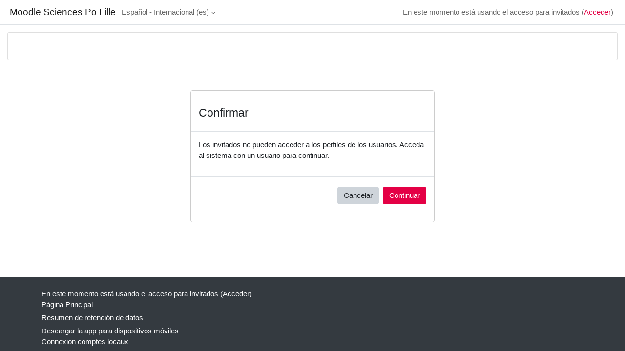

--- FILE ---
content_type: text/html; charset=utf-8
request_url: https://moodle.sciencespo-lille.eu/user/profile.php?id=7213&lang=es
body_size: 7015
content:
<!DOCTYPE html>

<html  dir="ltr" lang="es" xml:lang="es">
<head>
    <title></title>
    <link rel="shortcut icon" href="https://moodle.sciencespo-lille.eu/theme/image.php/classic/theme/1768388986/favicon" />
    <meta name="apple-itunes-app" content="app-id=633359593, app-argument=https://moodle.sciencespo-lille.eu/user/profile.php?id=7213"/><link rel="manifest" href="https://moodle.sciencespo-lille.eu/admin/tool/mobile/mobile.webmanifest.php" /><meta http-equiv="Content-Type" content="text/html; charset=utf-8" />
<meta name="keywords" content="moodle, " />
<link rel="stylesheet" type="text/css" href="https://moodle.sciencespo-lille.eu/theme/yui_combo.php?rollup/3.18.1/yui-moodlesimple-min.css" /><script id="firstthemesheet" type="text/css">/** Required in order to fix style inclusion problems in IE with YUI **/</script><link rel="stylesheet" type="text/css" href="https://moodle.sciencespo-lille.eu/theme/styles.php/classic/1768388986_1/all" />
<script>
//<![CDATA[
var M = {}; M.yui = {};
M.pageloadstarttime = new Date();
M.cfg = {"wwwroot":"https:\/\/moodle.sciencespo-lille.eu","homeurl":{},"sesskey":"unk03jsMWs","sessiontimeout":"7200","sessiontimeoutwarning":1200,"themerev":"1768388986","slasharguments":1,"theme":"classic","iconsystemmodule":"core\/icon_system_fontawesome","jsrev":"1768388986","admin":"admin","svgicons":true,"usertimezone":"Europa\/Par\u00eds","language":"es","courseId":1,"courseContextId":2,"contextid":1,"contextInstanceId":0,"langrev":1769139784,"templaterev":"1768388986","siteId":1};var yui1ConfigFn = function(me) {if(/-skin|reset|fonts|grids|base/.test(me.name)){me.type='css';me.path=me.path.replace(/\.js/,'.css');me.path=me.path.replace(/\/yui2-skin/,'/assets/skins/sam/yui2-skin')}};
var yui2ConfigFn = function(me) {var parts=me.name.replace(/^moodle-/,'').split('-'),component=parts.shift(),module=parts[0],min='-min';if(/-(skin|core)$/.test(me.name)){parts.pop();me.type='css';min=''}
if(module){var filename=parts.join('-');me.path=component+'/'+module+'/'+filename+min+'.'+me.type}else{me.path=component+'/'+component+'.'+me.type}};
YUI_config = {"debug":false,"base":"https:\/\/moodle.sciencespo-lille.eu\/lib\/yuilib\/3.18.1\/","comboBase":"https:\/\/moodle.sciencespo-lille.eu\/theme\/yui_combo.php?","combine":true,"filter":null,"insertBefore":"firstthemesheet","groups":{"yui2":{"base":"https:\/\/moodle.sciencespo-lille.eu\/lib\/yuilib\/2in3\/2.9.0\/build\/","comboBase":"https:\/\/moodle.sciencespo-lille.eu\/theme\/yui_combo.php?","combine":true,"ext":false,"root":"2in3\/2.9.0\/build\/","patterns":{"yui2-":{"group":"yui2","configFn":yui1ConfigFn}}},"moodle":{"name":"moodle","base":"https:\/\/moodle.sciencespo-lille.eu\/theme\/yui_combo.php?m\/1768388986\/","combine":true,"comboBase":"https:\/\/moodle.sciencespo-lille.eu\/theme\/yui_combo.php?","ext":false,"root":"m\/1768388986\/","patterns":{"moodle-":{"group":"moodle","configFn":yui2ConfigFn}},"filter":null,"modules":{"moodle-core-notification":{"requires":["moodle-core-notification-dialogue","moodle-core-notification-alert","moodle-core-notification-confirm","moodle-core-notification-exception","moodle-core-notification-ajaxexception"]},"moodle-core-notification-dialogue":{"requires":["base","node","panel","escape","event-key","dd-plugin","moodle-core-widget-focusafterclose","moodle-core-lockscroll"]},"moodle-core-notification-alert":{"requires":["moodle-core-notification-dialogue"]},"moodle-core-notification-confirm":{"requires":["moodle-core-notification-dialogue"]},"moodle-core-notification-exception":{"requires":["moodle-core-notification-dialogue"]},"moodle-core-notification-ajaxexception":{"requires":["moodle-core-notification-dialogue"]},"moodle-core-blocks":{"requires":["base","node","io","dom","dd","dd-scroll","moodle-core-dragdrop","moodle-core-notification"]},"moodle-core-event":{"requires":["event-custom"]},"moodle-core-chooserdialogue":{"requires":["base","panel","moodle-core-notification"]},"moodle-core-dragdrop":{"requires":["base","node","io","dom","dd","event-key","event-focus","moodle-core-notification"]},"moodle-core-maintenancemodetimer":{"requires":["base","node"]},"moodle-core-lockscroll":{"requires":["plugin","base-build"]},"moodle-core-actionmenu":{"requires":["base","event","node-event-simulate"]},"moodle-core-handlebars":{"condition":{"trigger":"handlebars","when":"after"}},"moodle-core_availability-form":{"requires":["base","node","event","event-delegate","panel","moodle-core-notification-dialogue","json"]},"moodle-backup-backupselectall":{"requires":["node","event","node-event-simulate","anim"]},"moodle-course-util":{"requires":["node"],"use":["moodle-course-util-base"],"submodules":{"moodle-course-util-base":{},"moodle-course-util-section":{"requires":["node","moodle-course-util-base"]},"moodle-course-util-cm":{"requires":["node","moodle-course-util-base"]}}},"moodle-course-dragdrop":{"requires":["base","node","io","dom","dd","dd-scroll","moodle-core-dragdrop","moodle-core-notification","moodle-course-coursebase","moodle-course-util"]},"moodle-course-categoryexpander":{"requires":["node","event-key"]},"moodle-course-management":{"requires":["base","node","io-base","moodle-core-notification-exception","json-parse","dd-constrain","dd-proxy","dd-drop","dd-delegate","node-event-delegate"]},"moodle-form-dateselector":{"requires":["base","node","overlay","calendar"]},"moodle-form-shortforms":{"requires":["node","base","selector-css3","moodle-core-event"]},"moodle-question-searchform":{"requires":["base","node"]},"moodle-question-chooser":{"requires":["moodle-core-chooserdialogue"]},"moodle-availability_completion-form":{"requires":["base","node","event","moodle-core_availability-form"]},"moodle-availability_date-form":{"requires":["base","node","event","io","moodle-core_availability-form"]},"moodle-availability_grade-form":{"requires":["base","node","event","moodle-core_availability-form"]},"moodle-availability_group-form":{"requires":["base","node","event","moodle-core_availability-form"]},"moodle-availability_grouping-form":{"requires":["base","node","event","moodle-core_availability-form"]},"moodle-availability_profile-form":{"requires":["base","node","event","moodle-core_availability-form"]},"moodle-mod_assign-history":{"requires":["node","transition"]},"moodle-mod_quiz-modform":{"requires":["base","node","event"]},"moodle-mod_quiz-util":{"requires":["node","moodle-core-actionmenu"],"use":["moodle-mod_quiz-util-base"],"submodules":{"moodle-mod_quiz-util-base":{},"moodle-mod_quiz-util-slot":{"requires":["node","moodle-mod_quiz-util-base"]},"moodle-mod_quiz-util-page":{"requires":["node","moodle-mod_quiz-util-base"]}}},"moodle-mod_quiz-dragdrop":{"requires":["base","node","io","dom","dd","dd-scroll","moodle-core-dragdrop","moodle-core-notification","moodle-mod_quiz-quizbase","moodle-mod_quiz-util-base","moodle-mod_quiz-util-page","moodle-mod_quiz-util-slot","moodle-course-util"]},"moodle-mod_quiz-autosave":{"requires":["base","node","event","event-valuechange","node-event-delegate","io-form","datatype-date-format"]},"moodle-mod_quiz-questionchooser":{"requires":["moodle-core-chooserdialogue","moodle-mod_quiz-util","querystring-parse"]},"moodle-mod_quiz-toolboxes":{"requires":["base","node","event","event-key","io","moodle-mod_quiz-quizbase","moodle-mod_quiz-util-slot","moodle-core-notification-ajaxexception"]},"moodle-mod_quiz-quizbase":{"requires":["base","node"]},"moodle-message_airnotifier-toolboxes":{"requires":["base","node","io"]},"moodle-editor_atto-editor":{"requires":["node","transition","io","overlay","escape","event","event-simulate","event-custom","node-event-html5","node-event-simulate","yui-throttle","moodle-core-notification-dialogue","moodle-editor_atto-rangy","handlebars","timers","querystring-stringify"]},"moodle-editor_atto-plugin":{"requires":["node","base","escape","event","event-outside","handlebars","event-custom","timers","moodle-editor_atto-menu"]},"moodle-editor_atto-menu":{"requires":["moodle-core-notification-dialogue","node","event","event-custom"]},"moodle-editor_atto-rangy":{"requires":[]},"moodle-report_eventlist-eventfilter":{"requires":["base","event","node","node-event-delegate","datatable","autocomplete","autocomplete-filters"]},"moodle-report_loglive-fetchlogs":{"requires":["base","event","node","io","node-event-delegate"]},"moodle-gradereport_history-userselector":{"requires":["escape","event-delegate","event-key","handlebars","io-base","json-parse","moodle-core-notification-dialogue"]},"moodle-qbank_editquestion-chooser":{"requires":["moodle-core-chooserdialogue"]},"moodle-tool_lp-dragdrop-reorder":{"requires":["moodle-core-dragdrop"]},"moodle-assignfeedback_editpdf-editor":{"requires":["base","event","node","io","graphics","json","event-move","event-resize","transition","querystring-stringify-simple","moodle-core-notification-dialog","moodle-core-notification-alert","moodle-core-notification-warning","moodle-core-notification-exception","moodle-core-notification-ajaxexception"]},"moodle-atto_accessibilitychecker-button":{"requires":["color-base","moodle-editor_atto-plugin"]},"moodle-atto_accessibilityhelper-button":{"requires":["moodle-editor_atto-plugin"]},"moodle-atto_align-button":{"requires":["moodle-editor_atto-plugin"]},"moodle-atto_bold-button":{"requires":["moodle-editor_atto-plugin"]},"moodle-atto_charmap-button":{"requires":["moodle-editor_atto-plugin"]},"moodle-atto_clear-button":{"requires":["moodle-editor_atto-plugin"]},"moodle-atto_collapse-button":{"requires":["moodle-editor_atto-plugin"]},"moodle-atto_emojipicker-button":{"requires":["moodle-editor_atto-plugin"]},"moodle-atto_emoticon-button":{"requires":["moodle-editor_atto-plugin"]},"moodle-atto_equation-button":{"requires":["moodle-editor_atto-plugin","moodle-core-event","io","event-valuechange","tabview","array-extras"]},"moodle-atto_h5p-button":{"requires":["moodle-editor_atto-plugin"]},"moodle-atto_html-button":{"requires":["promise","moodle-editor_atto-plugin","moodle-atto_html-beautify","moodle-atto_html-codemirror","event-valuechange"]},"moodle-atto_html-beautify":{},"moodle-atto_html-codemirror":{"requires":["moodle-atto_html-codemirror-skin"]},"moodle-atto_image-button":{"requires":["moodle-editor_atto-plugin"]},"moodle-atto_indent-button":{"requires":["moodle-editor_atto-plugin"]},"moodle-atto_italic-button":{"requires":["moodle-editor_atto-plugin"]},"moodle-atto_link-button":{"requires":["moodle-editor_atto-plugin"]},"moodle-atto_managefiles-usedfiles":{"requires":["node","escape"]},"moodle-atto_managefiles-button":{"requires":["moodle-editor_atto-plugin"]},"moodle-atto_media-button":{"requires":["moodle-editor_atto-plugin","moodle-form-shortforms"]},"moodle-atto_noautolink-button":{"requires":["moodle-editor_atto-plugin"]},"moodle-atto_orderedlist-button":{"requires":["moodle-editor_atto-plugin"]},"moodle-atto_recordrtc-recording":{"requires":["moodle-atto_recordrtc-button"]},"moodle-atto_recordrtc-button":{"requires":["moodle-editor_atto-plugin","moodle-atto_recordrtc-recording"]},"moodle-atto_rtl-button":{"requires":["moodle-editor_atto-plugin"]},"moodle-atto_strike-button":{"requires":["moodle-editor_atto-plugin"]},"moodle-atto_subscript-button":{"requires":["moodle-editor_atto-plugin"]},"moodle-atto_superscript-button":{"requires":["moodle-editor_atto-plugin"]},"moodle-atto_table-button":{"requires":["moodle-editor_atto-plugin","moodle-editor_atto-menu","event","event-valuechange"]},"moodle-atto_teamsmeeting-button":{"requires":["moodle-editor_atto-plugin"]},"moodle-atto_title-button":{"requires":["moodle-editor_atto-plugin"]},"moodle-atto_underline-button":{"requires":["moodle-editor_atto-plugin"]},"moodle-atto_undo-button":{"requires":["moodle-editor_atto-plugin"]},"moodle-atto_unorderedlist-button":{"requires":["moodle-editor_atto-plugin"]}}},"gallery":{"name":"gallery","base":"https:\/\/moodle.sciencespo-lille.eu\/lib\/yuilib\/gallery\/","combine":true,"comboBase":"https:\/\/moodle.sciencespo-lille.eu\/theme\/yui_combo.php?","ext":false,"root":"gallery\/1768388986\/","patterns":{"gallery-":{"group":"gallery"}}}},"modules":{"core_filepicker":{"name":"core_filepicker","fullpath":"https:\/\/moodle.sciencespo-lille.eu\/lib\/javascript.php\/1768388986\/repository\/filepicker.js","requires":["base","node","node-event-simulate","json","async-queue","io-base","io-upload-iframe","io-form","yui2-treeview","panel","cookie","datatable","datatable-sort","resize-plugin","dd-plugin","escape","moodle-core_filepicker","moodle-core-notification-dialogue"]},"core_comment":{"name":"core_comment","fullpath":"https:\/\/moodle.sciencespo-lille.eu\/lib\/javascript.php\/1768388986\/comment\/comment.js","requires":["base","io-base","node","json","yui2-animation","overlay","escape"]}},"logInclude":[],"logExclude":[],"logLevel":null};
M.yui.loader = {modules: {}};

//]]>
</script>

    <meta name="viewport" content="width=device-width, initial-scale=1.0">
</head>
<body  id="page-user-profile" class="format-site  path-user chrome dir-ltr lang-es yui-skin-sam yui3-skin-sam moodle-sciencespo-lille-eu pagelayout-base course-1 context-1 theme ">

<div id="page-wrapper" class="d-print-block">

    <div>
    <a class="sr-only sr-only-focusable" href="#maincontent">Salta al contenido principal</a>
</div><script src="https://moodle.sciencespo-lille.eu/lib/javascript.php/1768388986/lib/polyfills/polyfill.js"></script>
<script src="https://moodle.sciencespo-lille.eu/theme/yui_combo.php?rollup/3.18.1/yui-moodlesimple-min.js"></script><script src="https://moodle.sciencespo-lille.eu/lib/javascript.php/1768388986/lib/javascript-static.js"></script>
<script>
//<![CDATA[
document.body.className += ' jsenabled';
//]]>
</script>



    <nav class="fixed-top navbar navbar-bootswatch navbar-expand moodle-has-zindex">
        <div class="container-fluid">
            <a href="https://moodle.sciencespo-lille.eu/" class="navbar-brand d-flex align-items-center m-1 p-0 aabtn">
                    <span class="sitename">Moodle Sciences Po Lille</span>
            </a>
    
            <ul class="navbar-nav d-none d-md-flex">
                <!-- custom_menu -->
                <li class="dropdown nav-item">
    <a class="dropdown-toggle nav-link" id="drop-down-69731f434aec069731f4349c1d4" data-toggle="dropdown" aria-haspopup="true" aria-expanded="false" href="#" title="Idioma" aria-controls="drop-down-menu-69731f434aec069731f4349c1d4">
        Español - Internacional ‎(es)‎
    </a>
    <div class="dropdown-menu" role="menu" id="drop-down-menu-69731f434aec069731f4349c1d4" aria-labelledby="drop-down-69731f434aec069731f4349c1d4">
                <a class="dropdown-item" role="menuitem" href="https://moodle.sciencespo-lille.eu/user/profile.php?id=7213&amp;lang=de"  lang="de" >Deutsch ‎(de)‎</a>
                <a class="dropdown-item" role="menuitem" href="https://moodle.sciencespo-lille.eu/user/profile.php?id=7213&amp;lang=en"  lang="en" >English ‎(en)‎</a>
                <a class="dropdown-item" role="menuitem" href="https://moodle.sciencespo-lille.eu/user/profile.php?id=7213&amp;lang=en_us"  lang="en" >English (United States) ‎(en_us)‎</a>
                <a class="dropdown-item" role="menuitem" href="https://moodle.sciencespo-lille.eu/user/profile.php?id=7213&amp;lang=es"  >Español - Internacional ‎(es)‎</a>
                <a class="dropdown-item" role="menuitem" href="https://moodle.sciencespo-lille.eu/user/profile.php?id=7213&amp;lang=fr"  lang="fr" >Français ‎(fr)‎</a>
                <a class="dropdown-item" role="menuitem" href="https://moodle.sciencespo-lille.eu/user/profile.php?id=7213&amp;lang=it"  lang="it" >Italiano ‎(it)‎</a>
    </div>
</li>
                <!-- page_heading_menu -->
                
            </ul>
            <div id="usernavigation" class="navbar-nav my-1 ml-auto">
                <div class="divider border-left h-50 align-self-center mx-1"></div>
                
                
                <div class="d-flex align-items-stretch usermenu-container" data-region="usermenu">
                    <div class="usermenu"><span class="login nav-link">En este momento está usando el acceso para invitados (<a href="https://moodle.sciencespo-lille.eu/login/index.php?authCAS=CAS">Acceder</a>)</span></div>
                </div>
            </div>
        </div>
    </nav>

    <div id="page" class="container-fluid d-print-block">
        <header id="page-header" class="row">
    <div class="col-12 pt-3 pb-3">
        <div class="card ">
            <div class="card-body ">
                <div class="d-flex align-items-center">
                    <div class="mr-auto">
                    <div class="page-context-header d-flex align-items-center mb-2">
    <div class="page-header-headings">
        <h1 class="h2 mb-0"></h1>
    </div>
</div>
                    </div>
                    <div class="header-actions-container flex-shrink-0" data-region="header-actions-container">
                    </div>
                </div>
                <div class="d-flex flex-wrap">
                    <div id="page-navbar">
                        <nav aria-label="Barra de navegación">
    <ol class="breadcrumb"></ol>
</nav>
                    </div>
                    <div class="ml-auto d-flex">
                        
                    </div>
                    <div id="course-header">
                        
                    </div>
                </div>
            </div>
        </div>
    </div>
</header>

        <div id="page-content" class="row   d-print-block">
            <div id="region-main-box" class="region-main">
                <section id="region-main" class="region-main-content" aria-label="Contenido">
                    <span class="notifications" id="user-notifications"></span>
                    <div role="main"><span id="maincontent"></span><div role="alertdialog" aria-labelledby="modal-header" aria-describedby="modal-body" aria-modal="true" id="notice" class="box py-3 generalbox modal modal-dialog modal-in-page show"><div id="modal-content" class="box py-3 modal-content"><div id="modal-header" class="box py-3 modal-header px-3"><h4>Confirmar</h4></div><div role="alert" data-aria-autofocus="true" id="modal-body" class="box py-3 modal-body"><p>Los invitados no pueden acceder a los perfiles de los usuarios. Acceda al sistema con un usuario para continuar.</p></div><div id="modal-footer" class="box py-3 modal-footer"><div class="buttons"><div class="singlebutton">
    <form method="get" action="https://moodle.sciencespo-lille.eu" >
        <button type="submit" class="btn btn-secondary"
            id="single_button69731f4349c1d7"
            
            
            >Cancelar</button>
    </form>
</div><div class="singlebutton">
    <form method="post" action="https://moodle.sciencespo-lille.eu/login/index.php" >
            <input type="hidden" name="authCAS" value="CAS">
            <input type="hidden" name="sesskey" value="unk03jsMWs">
        <button type="submit" class="btn btn-primary"
            id="single_button69731f4349c1d8"
            
            
            >Continuar</button>
    </form>
</div></div></div></div></div></div>
                    
                    
                </section>
            </div>
            <div class="columnleft blockcolumn ">
                <section data-region="blocks-column" class="d-print-none" aria-label="Bloques">
                    <aside id="block-region-side-pre" class="block-region" data-blockregion="side-pre" data-droptarget="1"><h2 class="sr-only">Bloques</h2></aside>
                </section>
            </div>

            <div class="columnright blockcolumn ">
                <section data-region="blocks-column" class="d-print-none" aria-label="Bloques">
                    <aside id="block-region-side-post" class="block-region" data-blockregion="side-post" data-droptarget="1"><h2 class="sr-only">Bloques</h2></aside>
                </section>
            </div>
        </div>
    </div>
    
    <footer id="page-footer" class="footer-dark bg-dark text-light">
        <div class="container footer-dark-inner">
            <div id="course-footer"></div>
            <div class="pb-3">
            </div>
    
            <div class="logininfo">En este momento está usando el acceso para invitados (<a href="https://moodle.sciencespo-lille.eu/login/index.php?authCAS=CAS">Acceder</a>)</div>
            <div class="tool_usertours-resettourcontainer"></div>
            <div class="homelink"><a href="https://moodle.sciencespo-lille.eu/">Página Principal</a></div>
            <nav class="nav navbar-nav d-md-none" aria-label="Menú personalizado">
                    <ul class="list-unstyled pt-3">
                                        <li><a href="#" title="Idioma">Español - Internacional ‎(es)‎</a></li>
                                    <li>
                                        <ul class="list-unstyled ml-3">
                                                            <li><a href="https://moodle.sciencespo-lille.eu/user/profile.php?id=7213&amp;lang=de" title="Idioma">Deutsch ‎(de)‎</a></li>
                                                            <li><a href="https://moodle.sciencespo-lille.eu/user/profile.php?id=7213&amp;lang=en" title="Idioma">English ‎(en)‎</a></li>
                                                            <li><a href="https://moodle.sciencespo-lille.eu/user/profile.php?id=7213&amp;lang=en_us" title="Idioma">English (United States) ‎(en_us)‎</a></li>
                                                            <li><a href="https://moodle.sciencespo-lille.eu/user/profile.php?id=7213&amp;lang=es" title="Idioma">Español - Internacional ‎(es)‎</a></li>
                                                            <li><a href="https://moodle.sciencespo-lille.eu/user/profile.php?id=7213&amp;lang=fr" title="Idioma">Français ‎(fr)‎</a></li>
                                                            <li><a href="https://moodle.sciencespo-lille.eu/user/profile.php?id=7213&amp;lang=it" title="Idioma">Italiano ‎(it)‎</a></li>
                                        </ul>
                                    </li>
                    </ul>
            </nav>
            <div class="tool_dataprivacy"><a href="https://moodle.sciencespo-lille.eu/admin/tool/dataprivacy/summary.php">Resumen de retención de datos</a></div><a class="mobilelink" href="https://download.moodle.org/mobile?version=2024042201&amp;lang=es&amp;iosappid=633359593&amp;androidappid=com.moodle.moodlemobile&amp;siteurl=https%3A%2F%2Fmoodle.sciencespo-lille.eu">Descargar la app para dispositivos móviles</a>
            
            
<br><a href="https://moodle.sciencespo-lille.eu/login/index.php?authCAS=NOCAS"><span style=\"color: #ff7c00;\">Connexion comptes locaux</span></a><script>
//<![CDATA[
var require = {
    baseUrl : 'https://moodle.sciencespo-lille.eu/lib/requirejs.php/1768388986/',
    // We only support AMD modules with an explicit define() statement.
    enforceDefine: true,
    skipDataMain: true,
    waitSeconds : 0,

    paths: {
        jquery: 'https://moodle.sciencespo-lille.eu/lib/javascript.php/1768388986/lib/jquery/jquery-3.7.1.min',
        jqueryui: 'https://moodle.sciencespo-lille.eu/lib/javascript.php/1768388986/lib/jquery/ui-1.13.2/jquery-ui.min',
        jqueryprivate: 'https://moodle.sciencespo-lille.eu/lib/javascript.php/1768388986/lib/requirejs/jquery-private'
    },

    // Custom jquery config map.
    map: {
      // '*' means all modules will get 'jqueryprivate'
      // for their 'jquery' dependency.
      '*': { jquery: 'jqueryprivate' },
      // Stub module for 'process'. This is a workaround for a bug in MathJax (see MDL-60458).
      '*': { process: 'core/first' },

      // 'jquery-private' wants the real jQuery module
      // though. If this line was not here, there would
      // be an unresolvable cyclic dependency.
      jqueryprivate: { jquery: 'jquery' }
    }
};

//]]>
</script>
<script src="https://moodle.sciencespo-lille.eu/lib/javascript.php/1768388986/lib/requirejs/require.min.js"></script>
<script>
//<![CDATA[
M.util.js_pending("core/first");
require(['core/first'], function() {
require(['core/prefetch'])
;
M.util.js_pending('filter_mathjaxloader/loader'); require(['filter_mathjaxloader/loader'], function(amd) {amd.configure({"mathjaxconfig":"MathJax.Hub.Config({\r\n    config: [\"Accessible.js\", \"Safe.js\"],\r\n    errorSettings: { message: [\"!\"] },\r\n    skipStartupTypeset: true,\r\n    messageStyle: \"none\"\r\n});\r\n","lang":"es"}); M.util.js_complete('filter_mathjaxloader/loader');});;
require(["media_videojs/loader"], function(loader) {
    loader.setUp('es');
});;

require(['jquery', 'core/custom_interaction_events'], function($, CustomEvents) {
    CustomEvents.define('#single_select69731f4349c1d3', [CustomEvents.events.accessibleChange]);
    $('#single_select69731f4349c1d3').on(CustomEvents.events.accessibleChange, function() {
        var ignore = $(this).find(':selected').attr('data-ignore');
        if (typeof ignore === typeof undefined) {
            $('#single_select_f69731f4349c1d2').submit();
        }
    });
});
;

require(['jquery', 'core/custom_interaction_events'], function($, CustomEvents) {
    CustomEvents.define('#single_select69731f4349c1d6', [CustomEvents.events.accessibleChange]);
    $('#single_select69731f4349c1d6').on(CustomEvents.events.accessibleChange, function() {
        var ignore = $(this).find(':selected').attr('data-ignore');
        if (typeof ignore === typeof undefined) {
            $('#single_select_f69731f4349c1d5').submit();
        }
    });
});
;

M.util.js_pending('theme_boost/loader');
require(['theme_boost/loader'], function() {
    M.util.js_complete('theme_boost/loader');
});
;
M.util.js_pending('core/notification'); require(['core/notification'], function(amd) {amd.init(1, []); M.util.js_complete('core/notification');});;
M.util.js_pending('core/log'); require(['core/log'], function(amd) {amd.setConfig({"level":"warn"}); M.util.js_complete('core/log');});;
M.util.js_pending('core/page_global'); require(['core/page_global'], function(amd) {amd.init(); M.util.js_complete('core/page_global');});;
M.util.js_pending('core/utility'); require(['core/utility'], function(amd) {M.util.js_complete('core/utility');});
    M.util.js_complete("core/first");
});
//]]>
</script>
<script src="https://cdn.jsdelivr.net/npm/mathjax@2.7.9/MathJax.js?delayStartupUntil=configured"></script>
<script>
//<![CDATA[
M.str = {"moodle":{"lastmodified":"\u00daltima modificaci\u00f3n","name":"Nombre","error":"Error","info":"Informaci\u00f3n","yes":"S\u00ed","no":"No","cancel":"Cancelar","confirm":"Confirmar","areyousure":"\u00bfEst\u00e1 seguro?","closebuttontitle":"Cerrar","unknownerror":"Error desconocido","file":"Archivo","url":"URL","collapseall":"Colapsar todo","expandall":"Expandir todo"},"repository":{"type":"Tipo","size":"Tama\u00f1o","invalidjson":"Cadena JSON no v\u00e1lida","nofilesattached":"No se han adjuntado archivos","filepicker":"Selector de archivos","logout":"Salir","nofilesavailable":"No hay archivos disponibles","norepositoriesavailable":"Lo sentimos, ninguno de sus repositorios actuales puede devolver archivos en el formato solicitado.","fileexistsdialogheader":"El archivo existe","fileexistsdialog_editor":"Un archivo con ese nombre ha sido anexado al texto que Usted est\u00e1 editando","fileexistsdialog_filemanager":"Ya ha sido anexado un archivo con ese nombre","renameto":"Cambiar el nombre a \"{$a}\"","referencesexist":"Existen {$a} enlaces a este archivo","select":"Seleccionar"},"admin":{"confirmdeletecomments":"\u00bfSeguro que quiere eliminar el\/los comentario(s) seleccionados?","confirmation":"Confirmaci\u00f3n"},"debug":{"debuginfo":"Informaci\u00f3n de depuraci\u00f3n","line":"L\u00ednea","stacktrace":"Trazado de la pila (stack)"},"langconfig":{"labelsep":":"}};
//]]>
</script>
<script>
//<![CDATA[
(function() {M.util.help_popups.setup(Y);
 M.util.js_pending('random69731f4349c1d9'); Y.on('domready', function() { M.util.js_complete("init");  M.util.js_complete('random69731f4349c1d9'); });
})();
//]]>
</script>

        </div>
    </footer>
</div>


</body></html>